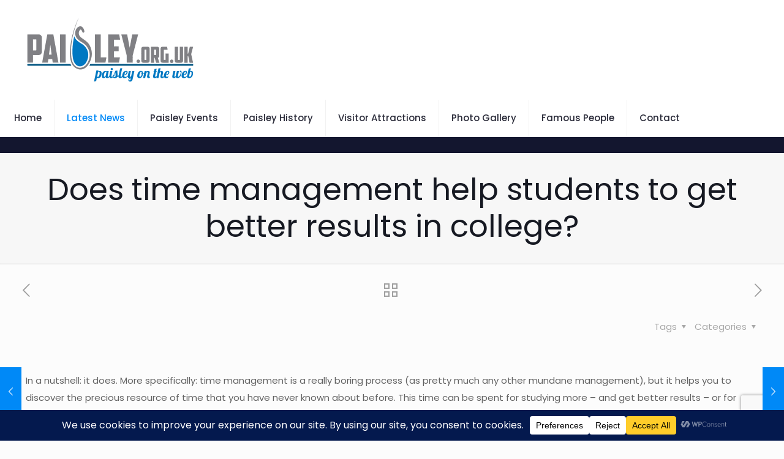

--- FILE ---
content_type: text/html; charset=utf-8
request_url: https://www.google.com/recaptcha/api2/anchor?ar=1&k=6LeCwBYqAAAAABRjfe6DEeOUXcI8XyDcJSpsaeBj&co=aHR0cHM6Ly93d3cucGFpc2xleS5vcmcudWs6NDQz&hl=en&v=PoyoqOPhxBO7pBk68S4YbpHZ&size=invisible&anchor-ms=20000&execute-ms=30000&cb=u0jsykj0wygt
body_size: 48900
content:
<!DOCTYPE HTML><html dir="ltr" lang="en"><head><meta http-equiv="Content-Type" content="text/html; charset=UTF-8">
<meta http-equiv="X-UA-Compatible" content="IE=edge">
<title>reCAPTCHA</title>
<style type="text/css">
/* cyrillic-ext */
@font-face {
  font-family: 'Roboto';
  font-style: normal;
  font-weight: 400;
  font-stretch: 100%;
  src: url(//fonts.gstatic.com/s/roboto/v48/KFO7CnqEu92Fr1ME7kSn66aGLdTylUAMa3GUBHMdazTgWw.woff2) format('woff2');
  unicode-range: U+0460-052F, U+1C80-1C8A, U+20B4, U+2DE0-2DFF, U+A640-A69F, U+FE2E-FE2F;
}
/* cyrillic */
@font-face {
  font-family: 'Roboto';
  font-style: normal;
  font-weight: 400;
  font-stretch: 100%;
  src: url(//fonts.gstatic.com/s/roboto/v48/KFO7CnqEu92Fr1ME7kSn66aGLdTylUAMa3iUBHMdazTgWw.woff2) format('woff2');
  unicode-range: U+0301, U+0400-045F, U+0490-0491, U+04B0-04B1, U+2116;
}
/* greek-ext */
@font-face {
  font-family: 'Roboto';
  font-style: normal;
  font-weight: 400;
  font-stretch: 100%;
  src: url(//fonts.gstatic.com/s/roboto/v48/KFO7CnqEu92Fr1ME7kSn66aGLdTylUAMa3CUBHMdazTgWw.woff2) format('woff2');
  unicode-range: U+1F00-1FFF;
}
/* greek */
@font-face {
  font-family: 'Roboto';
  font-style: normal;
  font-weight: 400;
  font-stretch: 100%;
  src: url(//fonts.gstatic.com/s/roboto/v48/KFO7CnqEu92Fr1ME7kSn66aGLdTylUAMa3-UBHMdazTgWw.woff2) format('woff2');
  unicode-range: U+0370-0377, U+037A-037F, U+0384-038A, U+038C, U+038E-03A1, U+03A3-03FF;
}
/* math */
@font-face {
  font-family: 'Roboto';
  font-style: normal;
  font-weight: 400;
  font-stretch: 100%;
  src: url(//fonts.gstatic.com/s/roboto/v48/KFO7CnqEu92Fr1ME7kSn66aGLdTylUAMawCUBHMdazTgWw.woff2) format('woff2');
  unicode-range: U+0302-0303, U+0305, U+0307-0308, U+0310, U+0312, U+0315, U+031A, U+0326-0327, U+032C, U+032F-0330, U+0332-0333, U+0338, U+033A, U+0346, U+034D, U+0391-03A1, U+03A3-03A9, U+03B1-03C9, U+03D1, U+03D5-03D6, U+03F0-03F1, U+03F4-03F5, U+2016-2017, U+2034-2038, U+203C, U+2040, U+2043, U+2047, U+2050, U+2057, U+205F, U+2070-2071, U+2074-208E, U+2090-209C, U+20D0-20DC, U+20E1, U+20E5-20EF, U+2100-2112, U+2114-2115, U+2117-2121, U+2123-214F, U+2190, U+2192, U+2194-21AE, U+21B0-21E5, U+21F1-21F2, U+21F4-2211, U+2213-2214, U+2216-22FF, U+2308-230B, U+2310, U+2319, U+231C-2321, U+2336-237A, U+237C, U+2395, U+239B-23B7, U+23D0, U+23DC-23E1, U+2474-2475, U+25AF, U+25B3, U+25B7, U+25BD, U+25C1, U+25CA, U+25CC, U+25FB, U+266D-266F, U+27C0-27FF, U+2900-2AFF, U+2B0E-2B11, U+2B30-2B4C, U+2BFE, U+3030, U+FF5B, U+FF5D, U+1D400-1D7FF, U+1EE00-1EEFF;
}
/* symbols */
@font-face {
  font-family: 'Roboto';
  font-style: normal;
  font-weight: 400;
  font-stretch: 100%;
  src: url(//fonts.gstatic.com/s/roboto/v48/KFO7CnqEu92Fr1ME7kSn66aGLdTylUAMaxKUBHMdazTgWw.woff2) format('woff2');
  unicode-range: U+0001-000C, U+000E-001F, U+007F-009F, U+20DD-20E0, U+20E2-20E4, U+2150-218F, U+2190, U+2192, U+2194-2199, U+21AF, U+21E6-21F0, U+21F3, U+2218-2219, U+2299, U+22C4-22C6, U+2300-243F, U+2440-244A, U+2460-24FF, U+25A0-27BF, U+2800-28FF, U+2921-2922, U+2981, U+29BF, U+29EB, U+2B00-2BFF, U+4DC0-4DFF, U+FFF9-FFFB, U+10140-1018E, U+10190-1019C, U+101A0, U+101D0-101FD, U+102E0-102FB, U+10E60-10E7E, U+1D2C0-1D2D3, U+1D2E0-1D37F, U+1F000-1F0FF, U+1F100-1F1AD, U+1F1E6-1F1FF, U+1F30D-1F30F, U+1F315, U+1F31C, U+1F31E, U+1F320-1F32C, U+1F336, U+1F378, U+1F37D, U+1F382, U+1F393-1F39F, U+1F3A7-1F3A8, U+1F3AC-1F3AF, U+1F3C2, U+1F3C4-1F3C6, U+1F3CA-1F3CE, U+1F3D4-1F3E0, U+1F3ED, U+1F3F1-1F3F3, U+1F3F5-1F3F7, U+1F408, U+1F415, U+1F41F, U+1F426, U+1F43F, U+1F441-1F442, U+1F444, U+1F446-1F449, U+1F44C-1F44E, U+1F453, U+1F46A, U+1F47D, U+1F4A3, U+1F4B0, U+1F4B3, U+1F4B9, U+1F4BB, U+1F4BF, U+1F4C8-1F4CB, U+1F4D6, U+1F4DA, U+1F4DF, U+1F4E3-1F4E6, U+1F4EA-1F4ED, U+1F4F7, U+1F4F9-1F4FB, U+1F4FD-1F4FE, U+1F503, U+1F507-1F50B, U+1F50D, U+1F512-1F513, U+1F53E-1F54A, U+1F54F-1F5FA, U+1F610, U+1F650-1F67F, U+1F687, U+1F68D, U+1F691, U+1F694, U+1F698, U+1F6AD, U+1F6B2, U+1F6B9-1F6BA, U+1F6BC, U+1F6C6-1F6CF, U+1F6D3-1F6D7, U+1F6E0-1F6EA, U+1F6F0-1F6F3, U+1F6F7-1F6FC, U+1F700-1F7FF, U+1F800-1F80B, U+1F810-1F847, U+1F850-1F859, U+1F860-1F887, U+1F890-1F8AD, U+1F8B0-1F8BB, U+1F8C0-1F8C1, U+1F900-1F90B, U+1F93B, U+1F946, U+1F984, U+1F996, U+1F9E9, U+1FA00-1FA6F, U+1FA70-1FA7C, U+1FA80-1FA89, U+1FA8F-1FAC6, U+1FACE-1FADC, U+1FADF-1FAE9, U+1FAF0-1FAF8, U+1FB00-1FBFF;
}
/* vietnamese */
@font-face {
  font-family: 'Roboto';
  font-style: normal;
  font-weight: 400;
  font-stretch: 100%;
  src: url(//fonts.gstatic.com/s/roboto/v48/KFO7CnqEu92Fr1ME7kSn66aGLdTylUAMa3OUBHMdazTgWw.woff2) format('woff2');
  unicode-range: U+0102-0103, U+0110-0111, U+0128-0129, U+0168-0169, U+01A0-01A1, U+01AF-01B0, U+0300-0301, U+0303-0304, U+0308-0309, U+0323, U+0329, U+1EA0-1EF9, U+20AB;
}
/* latin-ext */
@font-face {
  font-family: 'Roboto';
  font-style: normal;
  font-weight: 400;
  font-stretch: 100%;
  src: url(//fonts.gstatic.com/s/roboto/v48/KFO7CnqEu92Fr1ME7kSn66aGLdTylUAMa3KUBHMdazTgWw.woff2) format('woff2');
  unicode-range: U+0100-02BA, U+02BD-02C5, U+02C7-02CC, U+02CE-02D7, U+02DD-02FF, U+0304, U+0308, U+0329, U+1D00-1DBF, U+1E00-1E9F, U+1EF2-1EFF, U+2020, U+20A0-20AB, U+20AD-20C0, U+2113, U+2C60-2C7F, U+A720-A7FF;
}
/* latin */
@font-face {
  font-family: 'Roboto';
  font-style: normal;
  font-weight: 400;
  font-stretch: 100%;
  src: url(//fonts.gstatic.com/s/roboto/v48/KFO7CnqEu92Fr1ME7kSn66aGLdTylUAMa3yUBHMdazQ.woff2) format('woff2');
  unicode-range: U+0000-00FF, U+0131, U+0152-0153, U+02BB-02BC, U+02C6, U+02DA, U+02DC, U+0304, U+0308, U+0329, U+2000-206F, U+20AC, U+2122, U+2191, U+2193, U+2212, U+2215, U+FEFF, U+FFFD;
}
/* cyrillic-ext */
@font-face {
  font-family: 'Roboto';
  font-style: normal;
  font-weight: 500;
  font-stretch: 100%;
  src: url(//fonts.gstatic.com/s/roboto/v48/KFO7CnqEu92Fr1ME7kSn66aGLdTylUAMa3GUBHMdazTgWw.woff2) format('woff2');
  unicode-range: U+0460-052F, U+1C80-1C8A, U+20B4, U+2DE0-2DFF, U+A640-A69F, U+FE2E-FE2F;
}
/* cyrillic */
@font-face {
  font-family: 'Roboto';
  font-style: normal;
  font-weight: 500;
  font-stretch: 100%;
  src: url(//fonts.gstatic.com/s/roboto/v48/KFO7CnqEu92Fr1ME7kSn66aGLdTylUAMa3iUBHMdazTgWw.woff2) format('woff2');
  unicode-range: U+0301, U+0400-045F, U+0490-0491, U+04B0-04B1, U+2116;
}
/* greek-ext */
@font-face {
  font-family: 'Roboto';
  font-style: normal;
  font-weight: 500;
  font-stretch: 100%;
  src: url(//fonts.gstatic.com/s/roboto/v48/KFO7CnqEu92Fr1ME7kSn66aGLdTylUAMa3CUBHMdazTgWw.woff2) format('woff2');
  unicode-range: U+1F00-1FFF;
}
/* greek */
@font-face {
  font-family: 'Roboto';
  font-style: normal;
  font-weight: 500;
  font-stretch: 100%;
  src: url(//fonts.gstatic.com/s/roboto/v48/KFO7CnqEu92Fr1ME7kSn66aGLdTylUAMa3-UBHMdazTgWw.woff2) format('woff2');
  unicode-range: U+0370-0377, U+037A-037F, U+0384-038A, U+038C, U+038E-03A1, U+03A3-03FF;
}
/* math */
@font-face {
  font-family: 'Roboto';
  font-style: normal;
  font-weight: 500;
  font-stretch: 100%;
  src: url(//fonts.gstatic.com/s/roboto/v48/KFO7CnqEu92Fr1ME7kSn66aGLdTylUAMawCUBHMdazTgWw.woff2) format('woff2');
  unicode-range: U+0302-0303, U+0305, U+0307-0308, U+0310, U+0312, U+0315, U+031A, U+0326-0327, U+032C, U+032F-0330, U+0332-0333, U+0338, U+033A, U+0346, U+034D, U+0391-03A1, U+03A3-03A9, U+03B1-03C9, U+03D1, U+03D5-03D6, U+03F0-03F1, U+03F4-03F5, U+2016-2017, U+2034-2038, U+203C, U+2040, U+2043, U+2047, U+2050, U+2057, U+205F, U+2070-2071, U+2074-208E, U+2090-209C, U+20D0-20DC, U+20E1, U+20E5-20EF, U+2100-2112, U+2114-2115, U+2117-2121, U+2123-214F, U+2190, U+2192, U+2194-21AE, U+21B0-21E5, U+21F1-21F2, U+21F4-2211, U+2213-2214, U+2216-22FF, U+2308-230B, U+2310, U+2319, U+231C-2321, U+2336-237A, U+237C, U+2395, U+239B-23B7, U+23D0, U+23DC-23E1, U+2474-2475, U+25AF, U+25B3, U+25B7, U+25BD, U+25C1, U+25CA, U+25CC, U+25FB, U+266D-266F, U+27C0-27FF, U+2900-2AFF, U+2B0E-2B11, U+2B30-2B4C, U+2BFE, U+3030, U+FF5B, U+FF5D, U+1D400-1D7FF, U+1EE00-1EEFF;
}
/* symbols */
@font-face {
  font-family: 'Roboto';
  font-style: normal;
  font-weight: 500;
  font-stretch: 100%;
  src: url(//fonts.gstatic.com/s/roboto/v48/KFO7CnqEu92Fr1ME7kSn66aGLdTylUAMaxKUBHMdazTgWw.woff2) format('woff2');
  unicode-range: U+0001-000C, U+000E-001F, U+007F-009F, U+20DD-20E0, U+20E2-20E4, U+2150-218F, U+2190, U+2192, U+2194-2199, U+21AF, U+21E6-21F0, U+21F3, U+2218-2219, U+2299, U+22C4-22C6, U+2300-243F, U+2440-244A, U+2460-24FF, U+25A0-27BF, U+2800-28FF, U+2921-2922, U+2981, U+29BF, U+29EB, U+2B00-2BFF, U+4DC0-4DFF, U+FFF9-FFFB, U+10140-1018E, U+10190-1019C, U+101A0, U+101D0-101FD, U+102E0-102FB, U+10E60-10E7E, U+1D2C0-1D2D3, U+1D2E0-1D37F, U+1F000-1F0FF, U+1F100-1F1AD, U+1F1E6-1F1FF, U+1F30D-1F30F, U+1F315, U+1F31C, U+1F31E, U+1F320-1F32C, U+1F336, U+1F378, U+1F37D, U+1F382, U+1F393-1F39F, U+1F3A7-1F3A8, U+1F3AC-1F3AF, U+1F3C2, U+1F3C4-1F3C6, U+1F3CA-1F3CE, U+1F3D4-1F3E0, U+1F3ED, U+1F3F1-1F3F3, U+1F3F5-1F3F7, U+1F408, U+1F415, U+1F41F, U+1F426, U+1F43F, U+1F441-1F442, U+1F444, U+1F446-1F449, U+1F44C-1F44E, U+1F453, U+1F46A, U+1F47D, U+1F4A3, U+1F4B0, U+1F4B3, U+1F4B9, U+1F4BB, U+1F4BF, U+1F4C8-1F4CB, U+1F4D6, U+1F4DA, U+1F4DF, U+1F4E3-1F4E6, U+1F4EA-1F4ED, U+1F4F7, U+1F4F9-1F4FB, U+1F4FD-1F4FE, U+1F503, U+1F507-1F50B, U+1F50D, U+1F512-1F513, U+1F53E-1F54A, U+1F54F-1F5FA, U+1F610, U+1F650-1F67F, U+1F687, U+1F68D, U+1F691, U+1F694, U+1F698, U+1F6AD, U+1F6B2, U+1F6B9-1F6BA, U+1F6BC, U+1F6C6-1F6CF, U+1F6D3-1F6D7, U+1F6E0-1F6EA, U+1F6F0-1F6F3, U+1F6F7-1F6FC, U+1F700-1F7FF, U+1F800-1F80B, U+1F810-1F847, U+1F850-1F859, U+1F860-1F887, U+1F890-1F8AD, U+1F8B0-1F8BB, U+1F8C0-1F8C1, U+1F900-1F90B, U+1F93B, U+1F946, U+1F984, U+1F996, U+1F9E9, U+1FA00-1FA6F, U+1FA70-1FA7C, U+1FA80-1FA89, U+1FA8F-1FAC6, U+1FACE-1FADC, U+1FADF-1FAE9, U+1FAF0-1FAF8, U+1FB00-1FBFF;
}
/* vietnamese */
@font-face {
  font-family: 'Roboto';
  font-style: normal;
  font-weight: 500;
  font-stretch: 100%;
  src: url(//fonts.gstatic.com/s/roboto/v48/KFO7CnqEu92Fr1ME7kSn66aGLdTylUAMa3OUBHMdazTgWw.woff2) format('woff2');
  unicode-range: U+0102-0103, U+0110-0111, U+0128-0129, U+0168-0169, U+01A0-01A1, U+01AF-01B0, U+0300-0301, U+0303-0304, U+0308-0309, U+0323, U+0329, U+1EA0-1EF9, U+20AB;
}
/* latin-ext */
@font-face {
  font-family: 'Roboto';
  font-style: normal;
  font-weight: 500;
  font-stretch: 100%;
  src: url(//fonts.gstatic.com/s/roboto/v48/KFO7CnqEu92Fr1ME7kSn66aGLdTylUAMa3KUBHMdazTgWw.woff2) format('woff2');
  unicode-range: U+0100-02BA, U+02BD-02C5, U+02C7-02CC, U+02CE-02D7, U+02DD-02FF, U+0304, U+0308, U+0329, U+1D00-1DBF, U+1E00-1E9F, U+1EF2-1EFF, U+2020, U+20A0-20AB, U+20AD-20C0, U+2113, U+2C60-2C7F, U+A720-A7FF;
}
/* latin */
@font-face {
  font-family: 'Roboto';
  font-style: normal;
  font-weight: 500;
  font-stretch: 100%;
  src: url(//fonts.gstatic.com/s/roboto/v48/KFO7CnqEu92Fr1ME7kSn66aGLdTylUAMa3yUBHMdazQ.woff2) format('woff2');
  unicode-range: U+0000-00FF, U+0131, U+0152-0153, U+02BB-02BC, U+02C6, U+02DA, U+02DC, U+0304, U+0308, U+0329, U+2000-206F, U+20AC, U+2122, U+2191, U+2193, U+2212, U+2215, U+FEFF, U+FFFD;
}
/* cyrillic-ext */
@font-face {
  font-family: 'Roboto';
  font-style: normal;
  font-weight: 900;
  font-stretch: 100%;
  src: url(//fonts.gstatic.com/s/roboto/v48/KFO7CnqEu92Fr1ME7kSn66aGLdTylUAMa3GUBHMdazTgWw.woff2) format('woff2');
  unicode-range: U+0460-052F, U+1C80-1C8A, U+20B4, U+2DE0-2DFF, U+A640-A69F, U+FE2E-FE2F;
}
/* cyrillic */
@font-face {
  font-family: 'Roboto';
  font-style: normal;
  font-weight: 900;
  font-stretch: 100%;
  src: url(//fonts.gstatic.com/s/roboto/v48/KFO7CnqEu92Fr1ME7kSn66aGLdTylUAMa3iUBHMdazTgWw.woff2) format('woff2');
  unicode-range: U+0301, U+0400-045F, U+0490-0491, U+04B0-04B1, U+2116;
}
/* greek-ext */
@font-face {
  font-family: 'Roboto';
  font-style: normal;
  font-weight: 900;
  font-stretch: 100%;
  src: url(//fonts.gstatic.com/s/roboto/v48/KFO7CnqEu92Fr1ME7kSn66aGLdTylUAMa3CUBHMdazTgWw.woff2) format('woff2');
  unicode-range: U+1F00-1FFF;
}
/* greek */
@font-face {
  font-family: 'Roboto';
  font-style: normal;
  font-weight: 900;
  font-stretch: 100%;
  src: url(//fonts.gstatic.com/s/roboto/v48/KFO7CnqEu92Fr1ME7kSn66aGLdTylUAMa3-UBHMdazTgWw.woff2) format('woff2');
  unicode-range: U+0370-0377, U+037A-037F, U+0384-038A, U+038C, U+038E-03A1, U+03A3-03FF;
}
/* math */
@font-face {
  font-family: 'Roboto';
  font-style: normal;
  font-weight: 900;
  font-stretch: 100%;
  src: url(//fonts.gstatic.com/s/roboto/v48/KFO7CnqEu92Fr1ME7kSn66aGLdTylUAMawCUBHMdazTgWw.woff2) format('woff2');
  unicode-range: U+0302-0303, U+0305, U+0307-0308, U+0310, U+0312, U+0315, U+031A, U+0326-0327, U+032C, U+032F-0330, U+0332-0333, U+0338, U+033A, U+0346, U+034D, U+0391-03A1, U+03A3-03A9, U+03B1-03C9, U+03D1, U+03D5-03D6, U+03F0-03F1, U+03F4-03F5, U+2016-2017, U+2034-2038, U+203C, U+2040, U+2043, U+2047, U+2050, U+2057, U+205F, U+2070-2071, U+2074-208E, U+2090-209C, U+20D0-20DC, U+20E1, U+20E5-20EF, U+2100-2112, U+2114-2115, U+2117-2121, U+2123-214F, U+2190, U+2192, U+2194-21AE, U+21B0-21E5, U+21F1-21F2, U+21F4-2211, U+2213-2214, U+2216-22FF, U+2308-230B, U+2310, U+2319, U+231C-2321, U+2336-237A, U+237C, U+2395, U+239B-23B7, U+23D0, U+23DC-23E1, U+2474-2475, U+25AF, U+25B3, U+25B7, U+25BD, U+25C1, U+25CA, U+25CC, U+25FB, U+266D-266F, U+27C0-27FF, U+2900-2AFF, U+2B0E-2B11, U+2B30-2B4C, U+2BFE, U+3030, U+FF5B, U+FF5D, U+1D400-1D7FF, U+1EE00-1EEFF;
}
/* symbols */
@font-face {
  font-family: 'Roboto';
  font-style: normal;
  font-weight: 900;
  font-stretch: 100%;
  src: url(//fonts.gstatic.com/s/roboto/v48/KFO7CnqEu92Fr1ME7kSn66aGLdTylUAMaxKUBHMdazTgWw.woff2) format('woff2');
  unicode-range: U+0001-000C, U+000E-001F, U+007F-009F, U+20DD-20E0, U+20E2-20E4, U+2150-218F, U+2190, U+2192, U+2194-2199, U+21AF, U+21E6-21F0, U+21F3, U+2218-2219, U+2299, U+22C4-22C6, U+2300-243F, U+2440-244A, U+2460-24FF, U+25A0-27BF, U+2800-28FF, U+2921-2922, U+2981, U+29BF, U+29EB, U+2B00-2BFF, U+4DC0-4DFF, U+FFF9-FFFB, U+10140-1018E, U+10190-1019C, U+101A0, U+101D0-101FD, U+102E0-102FB, U+10E60-10E7E, U+1D2C0-1D2D3, U+1D2E0-1D37F, U+1F000-1F0FF, U+1F100-1F1AD, U+1F1E6-1F1FF, U+1F30D-1F30F, U+1F315, U+1F31C, U+1F31E, U+1F320-1F32C, U+1F336, U+1F378, U+1F37D, U+1F382, U+1F393-1F39F, U+1F3A7-1F3A8, U+1F3AC-1F3AF, U+1F3C2, U+1F3C4-1F3C6, U+1F3CA-1F3CE, U+1F3D4-1F3E0, U+1F3ED, U+1F3F1-1F3F3, U+1F3F5-1F3F7, U+1F408, U+1F415, U+1F41F, U+1F426, U+1F43F, U+1F441-1F442, U+1F444, U+1F446-1F449, U+1F44C-1F44E, U+1F453, U+1F46A, U+1F47D, U+1F4A3, U+1F4B0, U+1F4B3, U+1F4B9, U+1F4BB, U+1F4BF, U+1F4C8-1F4CB, U+1F4D6, U+1F4DA, U+1F4DF, U+1F4E3-1F4E6, U+1F4EA-1F4ED, U+1F4F7, U+1F4F9-1F4FB, U+1F4FD-1F4FE, U+1F503, U+1F507-1F50B, U+1F50D, U+1F512-1F513, U+1F53E-1F54A, U+1F54F-1F5FA, U+1F610, U+1F650-1F67F, U+1F687, U+1F68D, U+1F691, U+1F694, U+1F698, U+1F6AD, U+1F6B2, U+1F6B9-1F6BA, U+1F6BC, U+1F6C6-1F6CF, U+1F6D3-1F6D7, U+1F6E0-1F6EA, U+1F6F0-1F6F3, U+1F6F7-1F6FC, U+1F700-1F7FF, U+1F800-1F80B, U+1F810-1F847, U+1F850-1F859, U+1F860-1F887, U+1F890-1F8AD, U+1F8B0-1F8BB, U+1F8C0-1F8C1, U+1F900-1F90B, U+1F93B, U+1F946, U+1F984, U+1F996, U+1F9E9, U+1FA00-1FA6F, U+1FA70-1FA7C, U+1FA80-1FA89, U+1FA8F-1FAC6, U+1FACE-1FADC, U+1FADF-1FAE9, U+1FAF0-1FAF8, U+1FB00-1FBFF;
}
/* vietnamese */
@font-face {
  font-family: 'Roboto';
  font-style: normal;
  font-weight: 900;
  font-stretch: 100%;
  src: url(//fonts.gstatic.com/s/roboto/v48/KFO7CnqEu92Fr1ME7kSn66aGLdTylUAMa3OUBHMdazTgWw.woff2) format('woff2');
  unicode-range: U+0102-0103, U+0110-0111, U+0128-0129, U+0168-0169, U+01A0-01A1, U+01AF-01B0, U+0300-0301, U+0303-0304, U+0308-0309, U+0323, U+0329, U+1EA0-1EF9, U+20AB;
}
/* latin-ext */
@font-face {
  font-family: 'Roboto';
  font-style: normal;
  font-weight: 900;
  font-stretch: 100%;
  src: url(//fonts.gstatic.com/s/roboto/v48/KFO7CnqEu92Fr1ME7kSn66aGLdTylUAMa3KUBHMdazTgWw.woff2) format('woff2');
  unicode-range: U+0100-02BA, U+02BD-02C5, U+02C7-02CC, U+02CE-02D7, U+02DD-02FF, U+0304, U+0308, U+0329, U+1D00-1DBF, U+1E00-1E9F, U+1EF2-1EFF, U+2020, U+20A0-20AB, U+20AD-20C0, U+2113, U+2C60-2C7F, U+A720-A7FF;
}
/* latin */
@font-face {
  font-family: 'Roboto';
  font-style: normal;
  font-weight: 900;
  font-stretch: 100%;
  src: url(//fonts.gstatic.com/s/roboto/v48/KFO7CnqEu92Fr1ME7kSn66aGLdTylUAMa3yUBHMdazQ.woff2) format('woff2');
  unicode-range: U+0000-00FF, U+0131, U+0152-0153, U+02BB-02BC, U+02C6, U+02DA, U+02DC, U+0304, U+0308, U+0329, U+2000-206F, U+20AC, U+2122, U+2191, U+2193, U+2212, U+2215, U+FEFF, U+FFFD;
}

</style>
<link rel="stylesheet" type="text/css" href="https://www.gstatic.com/recaptcha/releases/PoyoqOPhxBO7pBk68S4YbpHZ/styles__ltr.css">
<script nonce="28jahyN8lSAL-3_2fkXCIw" type="text/javascript">window['__recaptcha_api'] = 'https://www.google.com/recaptcha/api2/';</script>
<script type="text/javascript" src="https://www.gstatic.com/recaptcha/releases/PoyoqOPhxBO7pBk68S4YbpHZ/recaptcha__en.js" nonce="28jahyN8lSAL-3_2fkXCIw">
      
    </script></head>
<body><div id="rc-anchor-alert" class="rc-anchor-alert"></div>
<input type="hidden" id="recaptcha-token" value="[base64]">
<script type="text/javascript" nonce="28jahyN8lSAL-3_2fkXCIw">
      recaptcha.anchor.Main.init("[\x22ainput\x22,[\x22bgdata\x22,\x22\x22,\[base64]/[base64]/[base64]/[base64]/cjw8ejpyPj4+eil9Y2F0Y2gobCl7dGhyb3cgbDt9fSxIPWZ1bmN0aW9uKHcsdCx6KXtpZih3PT0xOTR8fHc9PTIwOCl0LnZbd10/dC52W3ddLmNvbmNhdCh6KTp0LnZbd109b2Yoeix0KTtlbHNle2lmKHQuYkImJnchPTMxNylyZXR1cm47dz09NjZ8fHc9PTEyMnx8dz09NDcwfHx3PT00NHx8dz09NDE2fHx3PT0zOTd8fHc9PTQyMXx8dz09Njh8fHc9PTcwfHx3PT0xODQ/[base64]/[base64]/[base64]/bmV3IGRbVl0oSlswXSk6cD09Mj9uZXcgZFtWXShKWzBdLEpbMV0pOnA9PTM/bmV3IGRbVl0oSlswXSxKWzFdLEpbMl0pOnA9PTQ/[base64]/[base64]/[base64]/[base64]\x22,\[base64]\x22,\x22w4c9wpYqw6Rnw7IIw63DhMOFw7vDucOMFsKrw7Blw5fCth4qb8OzP8K1w6LDpMKAwq3DgsKFRMKJw67CryN2wqNvwrNTZh/Du3bDhBVoQi0Gw6VfJ8O3F8KGw6lGMcKlL8ObaC4Nw77CpMKFw4fDgG3DiA/[base64]/DgxPCmsOawrbCvBJFPcKNNMOcwpjDg3nCnkLCqcKOIEgLw5VyC2PDtcOfSsOtw77Dh1LCtsKqw4Y8T1VOw5zCjcOHwp0jw5XDjHXDmCfDvmkpw6bDisK6w4/[base64]/DtERQw6JpwrfCtElkwrvCskTDusK3w51tw43DusOjwr0ScMO+O8OlwoDDnMKJwrVlcEQqw5hnw6XCtirCsxQVTQAaKnzCuMKJS8K1wpp/[base64]/w5Raw5k7QsKzw4rCgWouw5YGPgfDpMK+w7xsw53DgsKXecKLWyZ7PjtwaMOuwp/Ch8KRewBsw4UPw47DoMOMw7szw7jDlBk+w4HCuhHCnUXCvMKiwrkEwo7CvcOfwr89w5XDj8OJw7vDo8OqQ8OSOXrDvXIBwp/ClcKnwo98wrDDisO1w6IpOATDv8O8w54JwrdwwoDCshNHw6wKwo7DmUtzwoZUEGXChsKEw6AgL3wFwr3ClMO0NmpJPMK+w4UHw4JzYRJVS8OKw7AsFXtNfBkLwrtzc8Okw6B5wrcKw7HChsKbw45RNMKEX2/[base64]/[base64]/Cn19UZDTDnMO5WcOPTg5Rwr5rEcKWw4o0XiJqRsOyw6TCiMKZEhZ2w6TDv8KPHWYMccOHVMOKICnCnzQOw5vDnMOdwqVZIRXDlcKqJsKOPUPCki/Dv8OuZQlmJB3CuMODw6gqwplSNsKNVMKOwrXCncOvPE5JwrpgYcONHMK/w7jCpWZ2DMKWwphxNAIeFsOzw5nCgi3DpsOLw6bCrsKdw7rCpsKoC8KTW3cnc0jDusKtw5BWKMKew6fDlj/DhsOFwpjDk8OTwrLCq8Kkw5PCk8KNwrc6w6owwp3CssKJUWrDkMKzDwhUw7gkIRQ+w5TDj3bClGLDtMOQw6Ibf1LCsAdDw5HCn3zDtMKDeMKrRMKHQTjCv8KAWV/[base64]/DnlnDlmzDocK6w7Rlw7PDhsOUw4h/PRzCiiLDujttw60JbUbCsXbCvMK3w6hCBFQJw6jCsMOtw6HCqsKOVA0fw50twqtcASN4fMKAcD7Dl8Oww73Cn8KIwp3DqsO5wp7Cu3HCssKyFQTCjwk7OBBrwo/DhcOmIsKuQsKBP2/[base64]/Cp8K9KVnClBrDmMKawrnCtMKyWcOXEwTCrMKiwozDtgLCm8K1ERXCv8KxSF8Qw5cew5HDjmDDuWDDq8Kiw7cxWmzDonzCrsO/P8KaDcOOdsOcZCbDpnJ3wpRYYcOAOg97fVYdwonCnMOFJmXDncK+wr/DkcOLQkY1R2vDrcOvX8O/eiEbAmROwoHCtgV0w6jCusOBBBdow4HCtMKvw71yw5AJwpfCiUVxw48cFzBrw4HDs8KEwpHCp27ChjR/QMOmBMO9wrHDgMOVw5MVGGVHbDgDa8KTFMKVC8OcV0PCksKsOsKwc8KNw4XDrgzCsF0CJVBjw4vDs8ONTj3CqMKiMWLCq8K+SifDpgnDglHDvAHCo8O4w4ogw7/DjXtpaEPDoMOCcsKSwpxpcQXCqcK2DiU/wqI4KxQYD0sSw5bCu8O+wq5TwpnCl8OlO8OeOsKMAwHDs8KRDsOtGMOhw5BQfgfCl8OrXsO5HMKzwqBhMjdewp/[base64]/DjcKFWBLDpxbCv3rCgcKIWMOFQ8KHLMOqcsKcIsKJNRpbTgjCvMKBNMObwqAlEEEeIcOWw7tZDcOYZsKHFMKzw4jDgsO8wrlzQMOgDXnCpmPDlhLCnCTCjxRLw5QfGlMIQcO5wq/CrWbChQ5WwpLDsWLDjsOTdsKFwo9rwprDgcK9w6gQwoPChMKRwo9Ww7xlw5XDncKFw5zDgDTDmR/DmMOddyXDj8KbBsOBw7LDoUbDpMObwpEXfMO/wrMTL8KdVcKBwqM+FsKkw7DDvsObXBHCln/DoFg0wok/[base64]/CucO7KX0QahzCujLCssOAw7bDtA7Ds0Blw7Rabx1nIgFra8KTwovDvR3CrmPDrMOGw4UdwqxVwrAsS8KrMsOow4hHJRwLfnLDg1IHTsOkwo57wp/Cs8O+bMK/[base64]/wpHDs8Kpw6bCiMK6w5DDkywCwo8cI8KWSsOEw7XCrUw/w7gHYsKkM8OEw7vDisO+w55fNcKnwo0PP8KOSRNUw6LChsOPwqPCiQYVc3VTEMKzw5nDgWUAw7kZDsOxw7o/[base64]/DrsOeOhlgA0l4Q8KDw5zCn1BwZS4Mw7/[base64]/wrfDpMK4w6DDp8ODXE7DlD/Ck8KZOjk2M13DtMKdJsKGXhBtZQ80DCHDjsOQHCM2DU8qwpvDpyTDucKUw5Vbw4DCpEc9wqhKwo91Um/Dk8O8K8OSwovCmcKkUcOdVMOmGgt/ewtaFj51w67ConTCvwUwJCnDgMKme2PDoMKFWkXCpS0NYMKDajHDp8KOw7nDgnwRJMKnfcOqw54MwoPCi8KfeBU6w6LCmMOzwqsycRTCksKqwo0Tw4XChsO3L8ONUAlJwqbCp8OKw4p+wofChg/DmBcqVMKpwqhjEWIMJsKhYsKIwofDmsKPw4nDtMKTw403wpDCgcOhR8OwUcO1MRrCrsOjwot6wpc3w4gDTQvCkifCihsrOcOoRyvDnsKSc8OEHHLCmMKeF8OdBQfDhcOqK13DkBHDvsK/TcKUJhnDosK0XFMRayhXZsOtLA0Yw4J5Q8Ojw4JWw5bDmFA+wrPCrMKsw5bDqcK8N8KLcCgWOxVvVQ7DucOsAW0LLsKrZQHCqMKvw7zDslkIw6DCl8ORQS4CwpERMsKPY8OBQTDCkcOAwqE1SkDDh8OUFsKTw6k8wp3DsArCvFnDsAdVw7M3wqfDksO4wpYyc27DqMO/w5TDoAJKwrnDvcK7C8ObwofDmjrCkcOVwpjCo8KrwqnDnsOfwrHCllzDkcO/w4JXZjkTwonCucOSw6rDlAo4HjTCq2McQMK/K8OUw7PDu8KowotzwphJEcO0MSzCiA/DsETDgcKjYsOow5lDAMOnTsOCwp3CrsKgNsO/S8K0w5jCm186KMKFbD7CkEzDvz7DuU0tw48pD1DCrsKkwrLCvsOvCMKIW8Ojf8K9PcOmNGQEwpQTXBE/wo7Cq8KSNGDDpsO5A8OzwpZ1wrNrZsKKwobCvcK4eMORRwPCj8KTBzkQeWPDvgtPw6slw6TDm8ODbcOec8OuwpQLwoxRPA1WGCvCu8K+wqLDrcKgW2FGBMOdBycMw7dFHGxmHsOJRcO6Pw/[base64]/[base64]/[base64]/CvMOew7Vdw7HClcKsI8KEw7jDkHbCmHMgN8OAKUbColTCiEwKGW/CncKVwpBKw7cLV8KHfz3CusKww7HCmMOyU07DosOWwoACwrVxEHhtGsOlYDpiwqrDvsKhTikVTU1ZO8K5YcOaPw3Cojsxe8OlZcOtRldhw6nDgsKedcORw4dBa0bDgGd5UUfDp8OUw4LDsy3ChFnDuk/[base64]/DuAnDlMK4wohDL8KXw6xIw6hiw7lVw7dPwrdsw4DCjsKkAFjCl3RUw7Ysw6PDrlHDiElNw71Cwqtww4Ezwo3DhyJ+WMKmBsKsw4bDvMKzwrZowq/DpsK2wpXDrmh0wqMOw6vCtH7CpXLDjAfCp3DCi8Kzw6jDn8OOZn9Ewrd5woTDgkvCl8KQwr7DkigAI17CvMOQRnEaOMKpTT86wq3DjQTCl8KhNHvCssOjNMOcw4nClMOgw6nDssK/[base64]/[base64]/DhWbCtEHDon9aBMOSwp/CrsOowovCvsKbTcOCwp3Cpk46MhTDgifDhD50AsKJw4HDvCnDq1o5FcOqwodXwr5pRx7Cr1sSaMKfwoTCnMK6w49dfsKiCcK5w5BHwoQlwp/[base64]/[base64]/CsMOsFmsGeMK7PCQvwod1NMKaVcOpI8K/wrZ+wpvDtMOcw4QAw7ppaMOVw4DCumHDhi5Kw4PCncOOYsK/w71GL1PDlSfClsKfAcKuIcK4MV7Cvks4GcK4w6PCv8OZwpNOw6jCs8K/JMOMJGxgB8O9NCpoGG3CkcKCw4EXwrTDqxnDisKMYsKyw5wcWMK+w4/CjsKSGhjDlUDCq8OmbcOOw4TCnQTCuzUlAcONMMK0wpjDszjDhcKqwoXCrcKHwp1VHRbCq8KbQUV4NMKqw6w9wqUnwoHCigtewoQrw47CuigdDV1FGCPCm8OsR8OmYR4LwqQ2aMOFwpIsUcKvwqA8w7HDjHxcSsKKCWksO8OEMm3Cim/CkcOiaRPClyclwrIOdQsCw4XDqArCrxZ2M0kgw5PDnSpgwpFSwot3w5BOPsKew4HDh2XDvsO2w6/DqcKtw7xEJMOFwplsw78ywqcDe8KKeMOTwr/[base64]/[base64]/DuyDDksO8w4LDpwUJw4/CtgFgwpjDvUfDrEo+GQHDvMK2w7bCi8KWwqhRw6HDtyzDlMOBw6jCqjzCmyXClcK2Yw9pRcKTwp5Xw7jDoBhxwo4Iwp9/[base64]/w5RBf8KAVVTCvMKRwopwNsOdXGPDkMK6OcKSCX0DT8OVID0eXAYNw5TCs8O+GsOUwop6PgfCpH7CgcK5TV4/woI4IMOHKx/CtsKRWQVaw6nDn8KGJmhxLMKuw4ZzKDFQLMKSQVLCiHvDkxR8d2DDhi8iw6RRwo08DRRWBk7DlMOfwrpPWcOoOQxlAcKLQkgRwo8wwp/[base64]/wolMHMOaQRXCpQsUwpdTYHrDlBjChzzCnMO7HMKFK1TCv8OSwozDgxVew6jDjcKFwpPCsMOkBMK0L1Z7LcKJw552GRrCs2PCkX/Dm8K6K00Dw4pqfkQ6AsKqw5PDrcO0UUjCm2gDSiREFErDhl4maT/DunzDqwxlPkbCssO7w6bDscKVwpLDlVUXwqrCh8KDwpk8O8O/V8KKw6BCw45mw6nDlMORwqp+L1koe8KLST0Sw74qwqxhZnpUSTTCvjbCg8KzwqBLFBo9wr/Dt8Otw6opw4bCmcOuw5waa8KVZSXDjldedijCm3jDgsOAw74Hw6NBegtNwrvCgRFZcn9gT8O2w6zDtBbDicOuBsOwBgR/[base64]/Dj8O2UMO8CsO5w77DicOzMsKCw7TCm0rDosO0csKuHy7DuF8wwplywr1RQcOvw6TCmxAlwod/OTY9wpvCuzHDnsKHS8OFw5rDnxxwXg/[base64]/DpD/DjsOVwrbCjsKKZHx8UMKwwroEwr3CsMKHwo/CpDjDkMKEwqwTU8OZw6lSBsKfwo9aHMKsIsK6w5txE8K2OcOBwqvDmHoiw7JtwoIwwpgjMcOUw69kwrsyw5BBwr/Ck8OLwqhYD0HDhsKQw4IQZcKrw4QTwpktw6/Ck2/Ci3hRwpPDs8O2w6JCwq4HMcK8WMKlwqnCmxHCglDDuSvDncKqcMOyZcKPG8KpN8Oew7lXw43Cj8KGw4PCj8Ojw5XDm8O9TS4rw4l1V8OUBzvDtsK6ehPDlVk+WsKXDMKAMMKFw6d5w44lw6BBw5xFBV0eXx7CmEQKwrrDi8KlVC7DuB7DosOKwpB4wrXDmE/[base64]/[base64]/wqhPUMKew5kGUkhYHcOdHMOdw6PDg3bDjcOPwoHCnT3Dlw/DpcKfMsO4wq1desK/AsOoUyvClsKRwpLDlT5dwoXDrMOaRxrDhsOlwpDDmzrCgMO2W2Rvw4ZXCsO/wrcWw63DvTbDgjs/ecOBwo4yYcKcYU7CpTtOw6nCh8O2I8KNwrTCiVXDp8ORIzTCgBTDnMO5FsOwV8OmwqjDhMKaIsOtwovCscKRw57CuDfDhMOGLUF7YknCuUhXwrxIw6Uyw6/[base64]/FsKdwqg9w7HDscOoL27CtRbCjcO1wr9DCRDCp8OOEzbDt8O/TcKdQi9ndsKAwrDDocKqNF3DicKEwpQrSVzDs8OlNAnCn8K/SiPCpcKZwo81wqnDi0LDtHh0w50FPcODwo9Aw6p9BMOvX0wnKFUEUsOEZk4HUMOAw64UXh3Dl0bCtSkjVhU6w6PDqcKtY8KSwqJFRcKYw7V1aSzDiEPCpnQNwr5Xw5/DqgTCr8Ktwr7DgD/DvBfCtw8wf8OmYsKww5QiU1rCo8KlFMOTw4DCtxl3wpLDgsKzWXZxwrAGCsKww6ENwo3CpnvDsirDiX7Dr1k0w6F5fEjCh2/CnsKRwpxmKgLDucKFNUQGwpfDiMOVw5LDsQ9JZsKHwqlhw7MdJsOocMOwWMK7wrIbOsOmIsKsTsKrwozCksOMHxkvZWFoLAZjwoRnwr7Dv8KPZMODTTrDucKObWg1QMODJsKNw4bDuMK4QEN6w5vCm1LDnG3CmMK9wqPDtzUYwrc/AGfDh3zDrMKdw7pmLyJ7fh7DglLCuATCg8KgXsKgwpPCqQkdwoLDjcKndsKUCMOsw5AdEMOPIzggdsOsw4RICCFiW8O0w55XEVRHw6TDsFobw4HCqcKVOsOPV1zDvmB5ZUXDjR5ec8OzWMK9IsO8w6jDi8KSMQd/WcKuZjbDicKfw4JSYFZHb8OqFBB/wpXCmsOBZsKnB8KDw5/CgMOjYcKqZcKKw7HCucO/wqtuwqfCpWsMMQBFTcOWXsKgcWDDjMO/[base64]/DkHXCqMKNflQdw5vDjsOmRsKLQMK9wofDnV3DqmZ0dh/[base64]/CsgHDoSLCkMOGQAJ/[base64]/Du8OXaBkDEyHCncOOw4FaTsOswp/ChG9Bw6nCpDrChMK2FsKQw7FqGX0+KTlwwrZMYFLDiMKMIMK2KMKCbMKswqHDhcOIcEVSETrClsOiTn3Cqn/DgSg6wqNfGsO9w4VAw6LCm05zw6PDicKCwrBGEcK2woXCu3fDtsKgw7RoNzEjwpLCoMOIwp/CmB4HWX0UHWHCg8KtwqvCqsOSwoNOw6AFw7vCgcOvw5d9RWPClkvDlmBLUX/Dt8KILcKcUW4vw6fChGYeSDTClMKVwrM6WcOVRQpbPWZCwpBqwpfCg8Omw6LDqQInw4fCsMOAw6LCuS1tZn5FwqnDpTRCwqAvH8Kke8OOUhF7w5bDv8OFFDdeegrChcOHRTbCnMOvWxFUUS0swoJZCAvDp8KFPMKKwptSw7vCgsKXSl/CrT97cTVpLMK4w7nDrFnCtcO8w405THtXwoBrIsK0b8Oyw5ZYQEkzVMKCwqh7PXR5ZDbDvRzCpMOENcOIw54cw5VOcMObw4EdKMONwoghG23Dl8KxR8OFw4LDiMObwoHCjDDDlsOSw5F7GcOUV8OPPz3CgSzChcKRN1HDqMOeOsKWB2fDjcOXFRI/w4zDoMOAD8O0B2jCoAnDl8KywqjDuEY2fHwEwpYBwqJ3w4HCvVbDpcKDwrLDmQI1ARwIwpoECAI6VRrCpcO/LMKeOE1sPjnDusKAPXrCo8KteWfCv8O/esOvwqMAw6MfehLDuMK8wrLCvsOWw4TDocOgw7TDhcOdwoHCmcKVU8OyaV7DilfDicOWbcK4wpo7exFVPy3DsiMGVlrDkDV/[base64]/Co3/DmnIme8O7A8K4R8Kiw4oUwqXDpW0RGsOrw4rCjk59SMOOwoHDu8KDN8Kdw4PDusO6w7ZfX18Mwr4ICMKTw6TDsgQzwrvDiXrClx3CqMKsw71Mb8KMwrRkED99w5/[base64]/[base64]/DksONUcKQHWJ2Z8KZN0pSwqkQw6DCnMOEfSrCjFx8w4jDhsOlwrwDwpXDkMOWwqTDgkDCuwFtwrLDpcOawpEZCUtOw5NKw6ITw5PCuEZbVHnCtQzDixIrYl86ccOpGH8LwqY3LR9QUBLDsV0hwp/DscKhw50mOyHDlUUGwq0Dw5LClyJtU8KwdzFZwpdxM8O7w749w6HCqmMLwoTDgsKdPDDCtSvDp2cowqRjAMKiw64awqLCs8OZw47Cpn5te8KcX8OaLjPCkCvDgcKRwq5DS8Omwq0fdMOFw7Fowo11B8KsIUvDkGvCsMKOGAwNw4w8NxjCmiRQw5/DjsO/[base64]/DgFoww6pZHh4tGgN0wqErw5PCiQfDmwzCjklew6wvw5Nkw6xeUcKGHEbDlF7DksK8wo8XOUhxw7/ClzUuBsOzcMKkFcKvP0IfKcKyIgFwwr0swohuVcKEwpvChMKdWsO0w4nDu2coAl/ChG/[base64]/eDzCkMKLw4zChwXDuMOIw4XDhsKwX8KBw4nDjzoxa8ONw5hmEGEPwoPDnhrDuTEBN0DCikvCiktcKcOkDRgPwowUw7JVwpTCgQHDjwPClsOCVW1PdMKuVhDDqFBXJVUVwrzDqMOoLwRkT8K8TsK+w4MkwrLDksOCw6ZmZTYxD21/UcOkU8KxV8OvHwDDnXDDlHLDoUELWxExwqojRnrDqR5PNsK3w7Q7cMKowpcUw6pRwoTCt8K1wq3CliLDt2vDrBExw5wqw6fDrMOvw5TCpDoEwqDDgkXCusKCw54sw6jCvRPChB9Tf04qPhXCocKVwrRfwonDpRXCusOgwooHw5HDssK/IMOdD8OTDybCoQ4jw6XCi8OFwpbDicOUIcOrPD1Zw7AjCEXDj8O0wpxhw4bDjlLDgGvCk8O5VcOjw7kjw7lUfArDsBzDnSMTLEPCiHnCpcKUQhfDjQR/w4LCm8OWw5fCs2V5w4xkImjCoQF3w57CkMOJL8OQSXsyQ2XChznCqcONw7rDiMO1wr3Dl8OJwrVWw4DCkMOZeDwSwpJvwr/CmVbDiMOowpVZVsOPwrIGVMKbwrhPwqoHfW/DhcKVXcOPW8OCw6TCqcOywoMtT28zwrHDuDtkEV/ClcO1ZjNJwq7DqcKGwoAjE8ODb2trN8K8JsKhwr/ChsKzXcOVwq/DlsOvdMKCFsK3HypAw7IMRxU3eMOhH3JwdgfClcK5w4MPdEpMN8K0w7XDmykEcxlZHsKWw4TCg8OwwrLDlcKtDMOMw5TDhMKRTk7Ch8OGw6LCqsKowokMJ8O/wpvDhEXCsD7CvMO4w6HDmnvDhVkeIEw6w4EbMcOsCsKaw61vw6Zxwp3DisOHw74Lw4nDkmQnw6sIEsKAPWjDlSwDwrtEwrp6FEXDhFdlwp1VKsOmwrMrLMKEwpkvw7d3bMKiWS1FCcKOCcK9dUcuw51saWfDlsOOC8K/wrjCtQPDslPCnMOFw5rDo31udMO/w4LCqcOMTsORwq1kwrHDj8OZWMKwZ8Oqw7XDs8ORFUlbwowjJcKbN8Obw5vDvcK7PhZ5UMKKRcO+w4UGwq7DrsOSEsKlMMKyGWvDnsKZwpl4S8KfFxRhEcOGw5wGw7RYKsK+I8KJw5tVwq4TwofDlMOKcHXDl8KswqxMGT7Dp8KkU8OnaF/DthPCrcO3aUY+BsO4AMKSGQctfcOKBMO6VcK1MsO3NBAVJFUuFcOHHFtNbD7CoGpzw40HTkNfHsOWeWfDoFNnw58owqZ5USliwpvCqMOzeFBaw4pLw7syw6TDnxXDmw/DnsKEcCnCo0XCqMKhJ8Kuw7pVdcKBJEDDksOBw4bDjXbDkFDDgV89wqjCvUTDrsO4QcOUYzl4GVLCtcKOw7h9w7p/w4p1w5PDv8KwccKibcKlwrZyaD1dVcO5VyMdwoU+M0EswoYRwqZKShwdCidWwrrDp3vDvHbDvMOjwp8+w4LCgQHDhcO8QE3Du1lxwo3Coz1+TBbDmgBrw4bDu2UQwqLCl8OWwprDly/CoQLChVl5TBQww4vCgTYHw4TCvcKlwoPDunUxwqMbPwjCgxtowqfDqMKoDC7CjcOyQD7CgD7CnMOsw73CosKEwprDpsOgdGXCiMKIHgU3PsK2woHDtRlDZVoDNMKLLMKcRmPCjVzCmsO8fT/[base64]/dMK8UcONTsKGwoYOw4UEwq7CuQ5XDcOOw5zDocK6woYVwozDonHDl8OcRcK1WF0yLyDCk8Orw7PDn8KvwqnCij7Ds0ASwrsYdMO6wprDpC3CpMKzMsKdfh7DvsOcWmdQwr7DrsKJRlDCoT0VwoHDt1EMA3VIGWNAwph5fRZow7/Ch05kLnrChXrCqMOhwqhCw7zDl8KtN8Omwpo0woXChRBiwqfCnFnDkylbw4Miw7MVecK6QsOUW8OXwrtqw4/CnnRRwpjDjwRjw48qw69DAMKUw6AQOsKNCcOKwp1fCsKgOnbCjS/[base64]/CvMKJTmx4DsOrbl9tw5TDj8OSOBB2w4NKwrnCv8KdOF4xGcOgwoMtHMOQMHonw6bDocOlwoIwfMOZZcOCwqk3wq9eeMOWw5RrwpnCucO/GRXCv8Ktw5hEwoVhw4fCq8KfK1B1JMOuGsKlNUXDuQvDucKWwqgIwqlfwp7CjWwIannCgcKswqLDpMKYw4XCqAIYBls4w6cCw4DChHtbI3rCh3nDtsOGw77DgG3ChsOgIz3Ci8KZaEzDj8OPw4gdXcO0w7DCmH3DvMO3McKCWMOqwpjDqWPCj8KUZMOXw5/Ciyxvw68IdMOWwqPCgl85wptlwr3CkF/[base64]/Dv8OlFsKrw4xTRsKZwpHCv2DCrRhbIw9PJcO8wqgew5hMT2s8w4XCtUfClsOwD8OreT3DjcKdw4kcw5dNIsONKGnClVLCqMKew5VRQsO5JXgTw7rCocO0w51Iw43DqsKkdcObEhRZwqttPFZWwqx9wpzCvgTDlgXCscK3wovDhcKUVBzDgsKWUkJGw4zCvD8rwow/Qgtiw7jDhMKNw4DDgsKkWsK8wq3CnMOleMOAUMKqOcOrwrdmZcOvKMOAUMKhRGnDrXXCjnDCn8OWPDnCh8K/Yg3Dq8OQPMK2ZMOGMcO7wprDiRXDp8OrwooWFMK7dcOCPEcvYcO6w7HCh8K4wro3wofDsTXCtsOGPiXDvcK8fXtEworDm8KLwp4gwrLCpBzCusKUw792wpPCnMKIEcKjwow5Vh5WLizDkcO2HcKEwqHDo0bCmMKuw7zCtsKhwq/ClglgIBbCqiTChH0uDgJswrwNccOGSkRVw4XChQjDi0/CicKbKsKowpoQV8OfwoPCkk3DiQosw5PCicK+WHMnwrTCikF2ZMKyJCvDssOhJ8KTwp0tw5MawqQow4HDpmPCgcKQw4Ydw7rCpMKfw5hSRBfCmR/Co8Ofw4REw7nCvlTCnMObworCvTNIAsKUwpZUwq8cw5JSPlbDt35dSxfCjMOXwrvCgm9rwpwiw7F3w7TCnMO6KcKPAlDChcKpw4/[base64]/[base64]/[base64]/DiZ2QhkNSBrCmggCS00Zw5M5SxIzf8KPwrsSwo3Ch8KPw5/[base64]/G8OwIHNCNg9zc1bCmwrDgUJEw47DgQ8ZCMO/w4cGwrjCgjPDuCXDocKLwqZjLm0uc8OXVivCocOTBDDCg8OYw5BXwq8pGsKrw6VlXMO6VQRnXsOiwoXDqy1Iw5/ChlPDjXzCsTfDrMODwpZcw7LCsRrDvABDw7IKwq7Dj8OMwosMTXrDlsK4dRsgQU4Qw69UG2bCsMK8WMKHJz9PwohBwolsJMKndsObw4bDlsKNw6/[base64]/CpQURw6tEw6TDlRV2dsK/VcKcYsOjRMOVwoYnJ8OvWRzDscO+J8Kmw4QHb2HDicK/[base64]/DscK7FSIqIgvCmxkOw5QDU8K0w6rDlBtdwrI/wrvDuC7CtQ/Cp27CrMKswp9eNcKLBsKhw6xSwqHDvQ3DhsKww5/[base64]/[base64]/DmhsiworCs8OZNiHCl0/CtMKOScKvSVvDrsO/RTxRTkEpUlACwqjCrg3DmRRWw7fConHCpEZ+XcKHwqfDhVzCgnkUw5XDnMOfPwTCosOwYMOeD3oWSjvDjSBfwpspwpjDgi/[base64]/CsFZTw5h0Gy5BDMK/[base64]/CjcKVwqNDU8Odwq1BFALCtkzCqWbCjwvDtAUraHrDjMOVw63CvcKTwp/CkmRXUW7CrEx5XcKYw5fCqsKLwqzDuwbDnTxZSlAEBS5HWErCnX3Ch8Kow4TCk8KXL8OLwqrDjcO7dW/DslrDiXzDucOOIsOdwqzDq8K8w4jDgMKhB39rwpVNwr3DsUpkwp/CmcONw5U0w4MRwofCucKPV3rDqhbDv8KEwrIow79Lb8KJw7XDjH/Dv8ObwqPCgsOARjLDi8O4w4bClifCjMKQfHrCrktcw77CoMOTw4YiDMKrw7/Cvl9Ew7Bzw6bCmcOYT8OpJy3Cl8KJU1LDiFQZwqzCsBwzwpBmw5YDUGbDqWlHwpAIwqk3wqtuwplnwr1cJmXCtmHClcKuw5fCrcKww6IEw4tPwr9WwoPCusOYCAQTw6hhwrQWwq3ClELDt8OxJcKOLlLClk9ibcOPckldbMKBwq/DliHCpCciw6VHwqnDrMOqwrFsRcK/w50vw6pSCz0RwphtESEAw5DCt1LDgMOuE8KEQcKgCjAoWyo2woTCiMKzwqpCWsO7wqscw5M8w5fCmcO0FwR+KGXCscOLw6nCj1vDocOfT8KsV8OyUQTCnsKqYcOeRsOfSR/DuBYOX2XCg8OGGMKyw6vDnMKYLsOlw4sJw6o9wrvDlCBkYhjDh3zCtz9NSMO6bcKvXsORK8KTA8Kuwql3w6vDljHCsMO1QcOIw6DCqFDCjcOGw7A1YGAiw6wdwqbCpTrCgBDDoDgbV8OjN8OMw4BwG8K9wrpFa0/DnU9uwqrDogvDkGA+aDjDncOHPMOUEcObw5E9w7EYaMOxF3lmwqvCv8ONw5fCoMKWBkUlHMK5dcKTw6HDs8OBK8KwJsKzwoNaPsKwb8OTbcOMMMOXH8OfwofCtUV3wr5naMK3cnAxAMKGwoTCkTnCuzZvw5DCo33CgMKTw57DiiPClMOQwp/CqsKcfMOZUQrCnsOGMcKdWBJtfGd0agHCrTpawqDCv3TDh2rCkMOwVsOUcUsyImDDiMKVwosiAnrCtcO6wrXDocK2w4ckKcKIwpxIRsKdDsOcRMOaw4DDqcK8C1LCsht4D1ZdwrNwbsOrfCRZLsOgw4/ClcOcwppDNsOOw7/Duyh3wrHDi8Kmw6/Dv8KEw69yw7PClkjCsU3Cu8KIwpjCn8Olwo7CpcOEwo/Cl8K9YGMNQsKuw5ZDwogFSWzCl0HCvMKYwpzDjcOHKMK5wpbCg8OZDkMqSi0nUcKxS8ODw5nDhWrChR8QwojCrsKXw4XDgz3DuFrDmyfCj2bDpkQbw79Cwo9Uw5J1wrLChjtWw654w5HCi8OjB8K+w7EPXcKBw6/DqWfCqkZ9ck51B8OofWrDmMO8wpFgBj7DlMKHMcOSfwpUwpYAHGlbEyYZwpIkcTU2w6AUw753H8OHw71xIsOQwo/Cuw5zS8KSw7/DqsOTEsK0RsOidQ3DscKyw7Zxw5xzwoUiHMOAw5o9w4/Co8KSScKhbkfDocOvwp7DoMOGT8OhPsKFwoJRw41Gf15nw4zDrsO1wrTDhjzCncK5wqZhw5jDsGDCoQtyOMO4wrTDuDsVD0zCmHoVRsKxPMKCPsKbCXjDkT92wqnCmsOSFWTCoUdzUMO0OMK/[base64]/[base64]/CnCtgVMK2wrXCicOLwol0wrUcBWMydT/[base64]/[base64]/DgMOowo7DusOsZsKLdHVOw4Mpwo41wofDv8OTwp4CXHDDp8KEw4NAO3E/wpl/[base64]/DncOLw6s9F8KgXsOBwrRLwpwxw7fDoipAw68pwrd8RsOlMF0ew4/Cl8KKFS/DjcK5w75nwqt2wqxPf0HDtSLDpVXDqzoiaSt8T8KbCMOJw64ACyHDjsKXw4DCk8KGVHrDjTDClcOEA8OIeCTDg8K5wocmwqMlwrfDvFoPw7PCvSrCp8Kwwo5vHCVww7Uowo/[base64]/[base64]/CgMOGwrtGwqUzwpsFWynDocKqwonDgMOSwoQxe8K9w57Dty8+w47DlsK1wqfDoHhJVsK2wqpRKx1fVsKBw7vDu8OVwpduEXF9w6EewpbCvyPDn0RbUsOsw6zCsxPCkMKNf8O/[base64]/[base64]/Cq1hEwrLCnW/Cm3TDt8KKS27CnHNuBcORw4Nbw7w7PMOeP0sASMOXS8Kkw6lOw6oAOQkVUMO6w6DClMOeIMKAMwDCp8K8A8KkwpPDrcKqw4Mow4XDoMOGw7tPEB44wqrDusOXWHPDr8OieMK1wrctX8OoSmxXfhPCnMKefcK1wpTCqMO/cXfCrAfDm3rCkGEuWcOjVMOKwqzDoQ\\u003d\\u003d\x22],null,[\x22conf\x22,null,\x226LeCwBYqAAAAABRjfe6DEeOUXcI8XyDcJSpsaeBj\x22,0,null,null,null,1,[21,125,63,73,95,87,41,43,42,83,102,105,109,121],[1017145,391],0,null,null,null,null,0,null,0,null,700,1,null,0,\[base64]/76lBhnEnQkZnOKMAhk\\u003d\x22,0,0,null,null,1,null,0,0,null,null,null,0],\x22https://www.paisley.org.uk:443\x22,null,[3,1,1],null,null,null,1,3600,[\x22https://www.google.com/intl/en/policies/privacy/\x22,\x22https://www.google.com/intl/en/policies/terms/\x22],\x22gojwOE1/8MP09lHO5dnhcwJiYMXHSwl6CYr0K24ph8s\\u003d\x22,1,0,null,1,1768868171532,0,0,[180],null,[206,116,125,200],\x22RC-brIqgQ_KskoKkQ\x22,null,null,null,null,null,\x220dAFcWeA6DfsDx_oD1d5hv6qo-1ET7O3kH80dZfPntGSwuQ72Ukhb4hpk3yL3F6SwLJjAfUcABaV2IQC9bDcNC4K8Ijl3rG9yjlQ\x22,1768950971137]");
    </script></body></html>

--- FILE ---
content_type: application/javascript; charset=utf-8
request_url: https://fundingchoicesmessages.google.com/f/AGSKWxWS0jMBi0LAuLaT39fH8gNQZilwjSwCize-GpwwXNg6yCIAFdGrswUsF9H6uE_3kh_rlmKU489kmHjhMBgoGGmMe9g62jhxWIvepKh4q0kWwjRx_5ST1Xq8sf9SkefhI4kzbwaWDqTou16Q4Y-eC8qKfbvcWLsF4RUthuqXwvlXZE1hqa66BQ9GgWDA/_/standalone/ads-/z-ads./ads8./ads/displaytrust./ad_keywords.
body_size: -1289
content:
window['df9d730b-83cf-4797-a719-a5f8bd0e29f9'] = true;